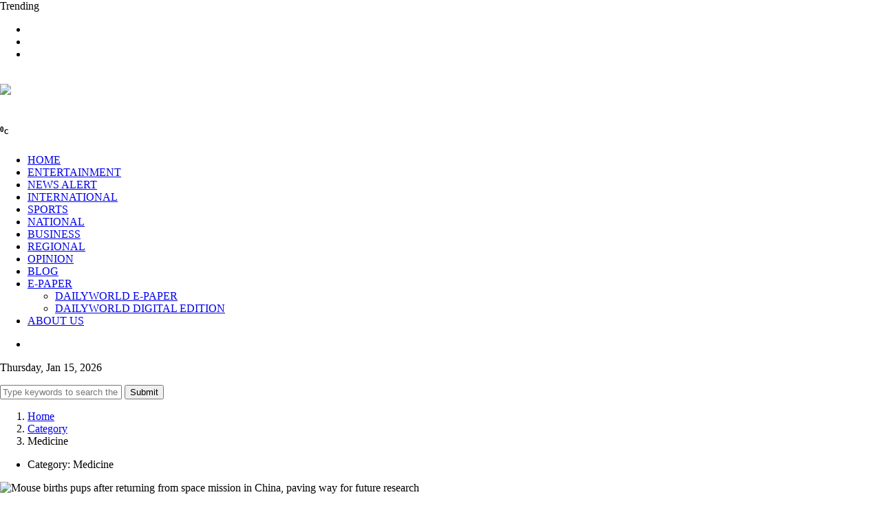

--- FILE ---
content_type: text/html; charset=UTF-8
request_url: https://www.dailyworld.in/category/medicine.html?page=7
body_size: 14528
content:




    <!DOCTYPE html>
    <html xmlns="http://www.w3.org/1999/xhtml" lang="en-US" itemscope itemtype="http://schema.org/NewsArticle">
    <head>
        <meta charset="UTF-8">
        <meta http-equiv="X-UA-Compatible" content="IE=edge">
        <meta http-equiv="Content-Security-Policy" content="upgrade-insecure-requests">
        <!-- fb & Whatsapp -->
        <!--meta charset="UTF-8"-->
        <link rel="shortcut icon" type="image/png" href="https://dailyworld.in/assets/images/DWN/dw_icon_48x48.png"> 
        <title>Dailyworld News | medicine</title>
        <meta name="description" content="List Dailyworld News | medicine" />
        <meta name="robots" content="index, follow" />
        <meta name="robots" content="max-image-preview:large" />
		<meta name="atdlayout"  content="articlepage"/>
        <meta name="name" content="Dailyworld Newspaper" />
        <meta name="author" content="Dailyworld News Desk" />
        <link rel="alternate" type="application/rss+xml" title="DailyWorld News - The First International Newspaper From India" href="https://dailyworld.in/rss/feeds/Medicine/rssfeed.xml" />
        
        
        <!-- Site Name, Title, and Description to be displayed -->
        <meta name="og:type" content="website" />
        <meta property="og:site_name" content="Dailyworld Newspaper" />
        <meta property="og:title" content="Dailyworld News | medicine" />
        <meta property="og:description" content="List Dailyworld News | medicine" />
        <meta property="og:image" content="https://dailyworld.in//assets/images/newsImages/large.png" />
        <meta property="og:image" itemprop="image" content="https://dailyworld.in//assets/images/newsImages/large.png" />
        <meta property="og:url" content="https://www.dailyworld.in/category/medicine.html" />
        <meta property="og:image:alt" content="Dailyworld News | medicine" />
        <meta property="og:updated_time" content="2026-01-15"/>

        
        
        <meta name="google-site-verification" content="1dlgmdXKgvxTepb9l7ewVDo06Pgqzsv2berXtk4riU4" />
        
        
        
        <!--meta name="publish-date" content="2026-01-15"/-->
		<!--meta name="created-date" content="2026-01-15"/-->
        <!--meta name="modified-date" content="2026-01-15"/-->
		<!--meta property="article:published_time" content="2026-01-15"/-->
		<!--meta property="article:modified_time" content="2026-01-15"/-->
		
		
		<meta name="cXenseParse:articleid" content="Medicine"/>
		<meta name="cXenseParse:thg-articleid" content="Medicine"/>
		<meta name="cXenseParse:thg-articletype" content="storyline"/>
		<meta property="article:section" content="Medicine"/>
		<meta property="article:tag" content="Daily World Medicine"/>
		<meta property="article:tag" content="Daily World Medicine"/>
		<meta name="article:author" content="Dailyworld News Desk" />
		<meta name="keywords" content="Daily World Medicine"/>
		<meta name="news_keywords" content="Daily World Medicine"/>
		
		<meta itemprop="name" content="Dailyworld News | medicine" />
		<meta itemprop="author" content="Dailyworld News Desk" />
		<meta itemprop="headline" content="Dailyworld News | medicine" />
        <meta itemprop="description" content="List Dailyworld News | medicine | Dailyworld.in" />
        <meta itemprop="image" content="https://dailyworld.in//assets/images/newsImages/large.png" />
        <meta itemprop="thumbnailUrl" href="https://dailyworld.in//assets/images/newsImages/large.png?width=500&amp;height=300" />
        <span itemprop="thumbnail"  itemscope="" itemtype="https://schema.org/ImageObject">
        <link itemprop="url"
    	    href="https://dailyworld.in//assets/images/newsImages/large.png?width=500&amp;height=300">
        </span>
        
        
        <meta itemprop="datePublished" content="2026-01-15"/>
        <meta itemprop="dateModified" content="2026-01-15"/>

      
      
        <link rel="icon" type="image/png" sizes="16x16" href="https://dailyworld.in/assets/images/DWN/dw_icon_16x16.png">
        <link rel="icon" type="image/png" sizes="32x32" href="https://dailyworld.in/assets/images/DWN/dw_icon_32x32.png">
        <link rel="icon" type="image/png" sizes="48x48" href="https://dailyworld.in/assets/images/DWN/dw_icon_48x48.png">
        <link rel="icon" type="image/png" sizes="120x120" href="https://dailyworld.in/assets/images/DWN/dw_logo_120x120.png">
        <link rel="icon" type="image/png" sizes="128x128" href="https://dailyworld.in/assets/images/DWN/dw_icon_128x128.png">
        <link rel="icon" href="https://dailyworld.in/assets/images/DWN/dw_favicon.ico" type="image/x-icon">
        <link rel="alternate icon" href="https://dailyworld.in/assets/images/DWN/dw_favicon.ico"  type="image/x-icon">
        <link rel="manifest" href="https://dailyworld.in/assets/images/DWN/dw-site.webmanifest">
        <link rel="mask-icon" href="https://dailyworld.in/assets/images/DWN/dw_favicon.svg" color="#000000">
        <link rel="apple-touch-icon" sizes="180x180" href="https://dailyworld.in/assets/images/DWN/dw-apple-touch-icon_180x180.png">


        <meta name="viewport" content="width=device-width, initial-scale=1, shrink-to-fit=no" >
        
        <!--link rel="canonical" href="<--?=Yii::$app->params['ogUrl']?>" /-->

    
        <!-- Global site tag (gtag.js) - Google Analytics -->

        <script async src="https://www.googletagmanager.com/gtag/js?id=UA-74838046-1"></script>
        

         <script async custom-element="amp-iframe" src="https://cdn.ampproject.org/v0/amp-iframe-0.1.js"></script>
        <script async src="https://cdn.ampproject.org/v0.js"></script>
        
        <!-- Import the amp-youtube component -->
        <script async custom-element="amp-youtube" src="https://cdn.ampproject.org/v0/amp-youtube-0.1.js"></script>

        <script type="application/ld+json">
        {
            "@context": "https://schema.org",
            "@type": "SiteNavigationElement",
            "name": [
                "Home",
                "Entertainment",
                "Newsalert",
                "International",
                "sports",
                "India News",
                "Business",
                "Indian Regional News",
                "Daily World Opinion",
                "Daily World Blog",
                "Dailyworld ePaper",
                "Dailyworld About Us"
                
            ],
            "url": [
                "https://www.dailyworld.in/",
                "https://www.dailyworld.in/category/entertainment.html",
                "https://www.dailyworld.in/category/newsalert.html",
                "https://www.dailyworld.in/category/international.html",
                "https://www.dailyworld.in/category/sports.html",
                "https://www.dailyworld.in/category/national.html",
                "https://www.dailyworld.in/category/business.html",
                "https://www.dailyworld.in/category/regional.html",
                "https://www.dailyworld.in/category/opinion.html",
                "https://www.dailyworld.in/category/blog.html",
                "https://epaper.dailyworld.in/",
                "https://www.dailyworld.in/about-us.html"
            ]
        }
        </script>
        
        <script type="application/ld+json">
                        {
                        
                            "@context":"https://schema.org",
                            "@type": "NewsMediaOrganization",
                            "name":"Dailyworld Communications India Private Limited",
                            "url":"https://www.dailyworld.in",
                            "logo":
                            {
                                "@context": "http://schema.org", 
                                "@type":"ImageObject",
                                "url":"https://dailyworld.in/assets/images/newsImages/large.png"
                            },
                            "address":{
                                "@type":"PostalAddress",
                                "streetAddress":"4th Floor, SCO 133-135, Bridge Market, 17C, Sector 17",
                                "addressLocality":"Chandigarh",
                                "addressRegion":"India",
                                "postalCode":"160 017",
                                "addressCountry":"IN"
                            },
                            "contactPoint":{
                                "@type":"ContactPoint",
                                "telephone":"+91 – 172 - 465 0244",
                                "contactType":"Office Desk",
                                "areaServed":"IN",
                                "availableLanguage":"English",
                                "hoursAvailable":{
                                    "opens":"09:00",
                                    "closes":"18:00"
                                    }
                            },
                            "sameAs":[
                            "https://in.linkedin.com/company/dailyworld",
                            "https://www.facebook.com/dailyworldmarathonchandigarh",
                            "https://x.com/DailyWorldChd",
                            "https://www.instagram.com/dailyworld_marathon",
                            "https://www.youtube.com/DailyworldTVNews",
                            "https://www.facebook.com/dailyworldgroup"
                            ]
                            
                        }
                        </script>        
        
        
        <script>
            window.dataLayer = window.dataLayer || [];

            function gtag() {
                dataLayer.push(arguments);
            }

            gtag('js', new Date());

            gtag('config', 'UA-74838046-1');
        </script>
        <script async custom-element="amp-auto-ads" src="https://cdn.ampproject.org/v0/amp-auto-ads-0.1.js"></script>
<!---->
<!--        <script data-ad-client="ca-pub-2531527954745046" async-->
<!--                src="https://pagead2.googlesyndication.com/pagead/js/adsbygoogle.js"></script>-->

        <script async src="https://pagead2.googlesyndication.com/pagead/js/adsbygoogle.js?client=ca-pub-4519852274914090"
                crossorigin="anonymous"></script>


        <!-- Google Tag Manager -->
        <script>(function (w, d, s, l, i) {
                w[l] = w[l] || [];
                w[l].push({
                    'gtm.start':
                        new Date().getTime(), event: 'gtm.js'
                });
                var f = d.getElementsByTagName(s)[0],
                    j = d.createElement(s), dl = l != 'dataLayer' ? '&l=' + l : '';
                j.async = true;
                j.src =
                    'https://www.googletagmanager.com/gtm.js?id=' + i + dl;
                f.parentNode    .insertBefore(j, f);
            })(window, document, 'script', 'dataLayer', 'GTM-K95PV7');</script>
        <!-- End Google Tag Manager -->

                <!--title>Dailyworld News | medicine</title-->
        <meta name="csrf-param" content="_csrf-frontend">
<meta name="csrf-token" content="KvRk-mstRuOieEIExGCB_xNBxjtqcZhKDabdwVHx6NlvxS60BWgEruEsDW2XNffHQx6wbVlBzTth4uqMMoCQ4A==">

<link href="/assets/css/bootstrap.min.css" rel="stylesheet">
<link href="/assets/css/font-awesome.min.css" rel="stylesheet">
<link href="/assets/css/magnific-popup.css" rel="stylesheet">
<link href="/assets/css/nice-select.css" rel="stylesheet">
<link href="/assets/css/slick.css" rel="stylesheet">
<link href="/assets/css/stellarnav.css" rel="stylesheet">
<link href="/assets/css/default.css" rel="stylesheet">
<link href="/assets/css/style.css" rel="stylesheet">
<script> 
            var SITE_URL = '';
        </script>        
         <script async src="https://securepubads.g.doubleclick.net/tag/js/gpt.js"></script>
        <script>
                window.googletag = window.googletag || {cmd: []};
                googletag.cmd.push(function() {
                googletag.defineSlot('/23201926761/EngilshWebBannerKhedanWatanPunjabDiyan', [300, 250], 'div-gpt-ad-1724779317601-0').addService(googletag.pubads());
                googletag.pubads().enableSingleRequest();
                googletag.enableServices();
            });
        </script>


    </head>
    <body class="home-2-bg">

        <!--====== PRELOADER PART ENDS ======-->
    <!--====== HEADER PART START ======-->

<header class="header-area header-style-2 header-style-4">
    <h1 style="display: none;">Dailyworld News | medicine</h1>
    <div class="header-topbar">
        <div class="container custom-container">
            <div class="row align-items-center">
                <div class="col-lg-8">
                    <div class="topbar-trending">
                        <span>Trending</span>
                        <div class="trending-slider">
                            <div class="trending-item">
                            </div>
                        </div>
                    </div>
                </div>
                <div class="col-lg-4">
                    <div class="topbar-social d-flex align-items-center">
                        <div class="social">
                            <ul>
                                <li><a href="https://www.facebook.com/dailyworldchandigarh/"><i
                                                class="fab fa-facebook-f"></i></a></li>
                                <li><a href="https://twitter.com/DailyWorldChd"><i class="fab fa-twitter"></i></a></li>
                                <li><a href="https://www.youtube.com/@DailyworldTVNews"><i
                                                class="fab fa-youtube"></i></a></li>
                            </ul>
                        </div>
                    </div>
                </div>
            </div>
        </div>
    </div>
    <div class="header-centerbar">
        <div class="container custom-container">
            <div class="row align-items-center">
                <div class="col-lg-3 col-md-5">
                    <div class="logo">
                        <a href="/">
                            <img src="/assets/images/logo.png" alt="">
                        </a>
                    </div>
                </div>
                <div class="col-lg-7 col-md-7">
                    <div class="header-search">
                        <a href="https://dailyworldmarathon.com/">
                            <img src="/assets/images/DWN/dailyworld-marathon.jpg">
                        </a>
                    </div>
                </div>
                <div class="col-lg-2">
                    <div class="header-temperature justify-content-end d-none d-lg-flex align-items-center">
                        <div class="icon">
                            <img src="/assets/images/temperature-icon.svg" alt="">
                        </div>
                        <div class="temperature-content text-center">
                            <h5 class="title">
                                <span id="temperature"></span><sup>0<sub>C</sub></sup>
                            </h5>
                            <p><span id="city"></span></p>
                        </div>

                    </div>
                </div>
            </div>
        </div>
    </div>
    
    <div class="header-menubar">
        <div class="container custom-container">
            <div class="menubar-bg">
                <div class="row align-items-center">
                    <div class="col-lg-10 col-sm-3 col-3">
                        <div class="header-menu-2 header-menu-style-2">
                            <div class="stellarnav">
                                <ul>
                                    <li>
                                        <a                                                 href="/">
                                            HOME </a>
                                    </li>
                                    <li>
                                        <a                                                 href="https://www.dailyworld.in/category/entertainment.html">ENTERTAINMENT </a>
                                    </li>
                                    <li>
                                        <a                                                 href="https://www.dailyworld.in/category/newsalert.html">NEWS
                                            ALERT </a></li>
                                    <li>
                                        <a                                                 href="https://www.dailyworld.in/category/international.html">INTERNATIONAL </a>
                                    </li>
                                    <li>
                                        <a                                                 href="https://www.dailyworld.in/category/sports.html">SPORTS
                                        </a>
                                    </li>
                                    <li>
                                        <a                                                 href="https://www.dailyworld.in/category/national.html">NATIONAL
                                        </a>
                                    </li>
                                    <li>
                                        <a                                                 href="https://www.dailyworld.in/category/business.html">BUSINESS
                                        </a>
                                    </li>
                                    <li>
                                        <a                                                 href="https://www.dailyworld.in/category/regional.html">REGIONAL
                                        </a>
                                    </li>
                                    <li>
                                        <a                                                 href="https://www.dailyworld.in/category/opinion.html">OPINION
                                        </a>
                                    </li>
                                    <li>
                                        <a                                                 href="https://www.dailyworld.in/category/blog.html">BLOG</a>
                                    </li>
                                    <li class="has-sub"><a href="javascript:void(0)">E-PAPER</a>
                                        <ul>
                                            <li>
                                                <a  href="https://epaper.dailyworld.in/"> DAILYWORLD E-PAPER</a>
                                            </li>
                                            <li>
                                                <a  href="https://www.dailyworld.in/download-pdf.html"> DAILYWORLD DIGITAL EDITION</a>
                                            </li>
                                        </ul>
                                    </li>
                                    <li>
                                        <a                                                 href="https://www.dailyworld.in/about-us.html">ABOUT
                                            US</a></li>
                                </ul>
                            </div><!-- .stellarnav -->
                        </div>
                    </div>
                    <div class="col-lg-2 col-sm-9 col-9">
                        <div class="header-menu-rightbar">
                            <div class="header-menu-search">
                                <ul id="search-box">
                                    <li class="ml-2 mr-2">
                                        <span> <i class="fa fa-search"></i> </span>
                                    </li>
                                </ul>
                            </div>
                            <div class="header-date">
                                <p>
                                    Thursday, Jan 15, 2026                                </p>
                            </div>
                        </div>
                    </div>
                </div>
            </div>
        </div>
    </div>
    
   
    
</header>

<!--====== HEADER PART ENDS ======-->
    <form action="https://www.dailyworld.in/search.html" method="get">
    <div id="searchBoxContainer">
        <span class="closeButton" id="closeButton"> <i class="fa fa-times"></i> </span>
        <input type="text" id="searchBox" placeholder="Type keywords to search the news..." name="q">
        <button type="submit" id="searchSubmit">Submit</button>
    </div>
</form>
    
    <script type="application/ld+json">
    {
    	"@context":"https://schema.org/",
    	"@type":"WebPage",
    	"name":"India News: Latest India and World (International) News on Current Affairs Politics, Lifestyle, Business, Sports, Cricket, Technology, Research, Bollywood, Hollywood etc. Read today's breaking news headlines in India and current Updates | Daily World India",
    	"description":"India and World (International) News: Read Live India News and latest India updates on Dailyworld India. Stay up-to-date with current top news in India along with breaking India and international news headlines, photos, videos and more.",
    	"keywords":"India News Today,Top News in India, Top News in Workd, India News,India Breaking News,LIVE India News,India News Online,Latest India News, Sports, Business, Opinion, Cricket, Sports",
    	"speakable":
    	{
    		"@type":"SpeakableSpecification",
    		"cssSelector":[
    			"h1",
    			"h2"
    			]
    	},
	    "url":"https://www.dailyworld.in/category/medicine.html"
    }
    </script>

    <script type="application/ld+json">
    {
    	"@context":"https://schema.org",
    	"@type":"ItemList",
    	"mainEntityOfPage":{
    		"@type":"WebPage",
    		"@id":"https://www.dailyworld.in/category/medicine.html"
    		},
    	"url":"https://www.dailyworld.in/category/medicine.html",
    	"numberOfItems":"10",
    	"itemListOrder":"https://www.dailyworld.in/category/medicine.html",
    	"itemListElement":
    	[            {
        			"@type":"ListItem",
        			"position":"1",
        			"url":"https://www.dailyworld.in/international/mouse-births-pups-after-returning-from-space-mission-in-china-paving-way-for-future-research-655836.html",
        			"name":"Mouse births pups after returning from space mission in China, paving way for future research",
        			"description":"Beijing, Dec 27 : Of the four mice involved in a recent mission aboard China's space station, one female has now successfully birthed healthy offspring on Earth, the Technology and Engineering Center for Space Utilization (CSU) of the Chinese Academy of Sciences (CAS) said on Saturday. The four mice -- two male and two female -- were sent into space aboard the Shenzhou-21 crewed spaceship on O"
        	},        	   {
        			"@type":"ListItem",
        			"position":"2",
        			"url":"https://www.dailyworld.in/national/community-centric-micro-hospitals-can-help-fight-indias-ncd-crises-say-experts-655848.html",
        			"name":"Community-centric micro hospitals can help fight IndiaÃ¢â‚¬â„¢s NCD crises, say experts?",
        			"description":"New Delhi, Dec 27 : Micro hospitals, which replace fragmented tertiary models with specialist-led coordinated care and reduced wait times, can play a crucial role in the country00e2??s fight against the rising epidemic of non-communicable diseases (NCDs), said experts on Saturday. NCDs, which include diabetes, hypertension, cancer, and obesity, affect over million in India and are behind 63 per "
        	},        	   {
        			"@type":"ListItem",
        			"position":"3",
        			"url":"https://www.dailyworld.in/tech/indianimmunologicalsdenies-australias-alert-on-fake-antirabies-vaccine-in-india-655862.html",
        			"name":"IndianÃ‚Â ImmunologicalsÃ‚Â denies AustraliaÃ¢â‚¬â„¢s alert on fake antirabies vaccine in India?",
        			"description":"New Delhi, Dec 27 : Hyderabad-based drugmaker Indian Immunologicals Limited (IIL) on Saturday refuted claims by Australian health authorities over fake doses of its antirabies vaccine in India. Earlier this week, the Australian Technical Advisory Group on Immunisation issued an alert that counterfeit batches of rabies vaccine Abhayrab have been circulating in India since November 2023.IIL has "
        	},        	   {
        			"@type":"ListItem",
        			"position":"4",
        			"url":"https://www.dailyworld.in/tech/new-ai-model-canpredictblood-loss-in-liposuction-655740.html",
        			"name":"New AI model canÃ‚Â predictÃ‚Â blood loss in liposuction?",
        			"description":"New Delhi, Dec 26 : A newly developed artificial intelligence (AI) model is highly accurate in predicting blood loss in patients undergoing high-volume cosmetic surgery procedures, such as liposuction, according to a study. While liposuction performed in more than 2.3 million patients per year to remove stubborn fat from the face, abdomen, thighs, arms, or neck is generally safe, excessive blo"
        	},        	   {
        			"@type":"ListItem",
        			"position":"5",
        			"url":"https://www.dailyworld.in/national/2025-ayear-of-evidence-based-growth-globalleadershipfor-ayush-sector-655759.html",
        			"name":"2025 aÃ‚Â year of evidence-based growth,Ã‚Â globalÃ‚Â leadershipÃ‚Â for Ayush sector?",
        			"description":"New Delhi, Dec 26 : 2025 has been a year of evidence-based growth, global leadership, and people-centric healthcare for the Ayush sector. With an increase in budgetary allocation and a rise in exports, the sector also saw a significant market growth.The Maha Kumbh held in Prayagraj widened the access of the Ayush sector, benefitting over 9 lakh pilgrims through OPDs, mobile health units, welln"
        	},        	   {
        			"@type":"ListItem",
        			"position":"6",
        			"url":"https://www.dailyworld.in/tech/disrupted-sleep-cycles-linked-to-aggressive-breast-cancer-study-655780.html",
        			"name":"Disrupted sleep cycles linked to aggressive breast cancer: Study",
        			"description":"New Delhi, Dec 26 : Women working on the night shift or frequently flying across time zones, where they experience an irregular sleep schedule, may increase their risk of aggressive breast cancer, according to a study. The team from the Texas A&amp;M University College of Arts and Sciences explained that circadian disruptions change the structure of mammary glands and weaken the immune system'"
        	},        	   {
        			"@type":"ListItem",
        			"position":"7",
        			"url":"https://www.dailyworld.in/national/tn-steps-up-surveillance-after-bird-flu-outbreak-in-neighbouring-kerala-655637.html",
        			"name":"TN steps up surveillance after bird flu outbreak in neighbouring Kerala",
        			"description":"Chennai, Dec 25 : In response to the detection of avian influenza (H1N1) in neighbouring Kerala, the Tamil Nadu Public Health Department has ordered heightened surveillance and preventive measures in districts along the border between the two states to prevent any possible spread of the disease.  The directive follows reports from Kerala00e2??s Alappuzha and Kottayam districts, where a large num"
        	},        	   {
        			"@type":"ListItem",
        			"position":"8",
        			"url":"https://www.dailyworld.in/business/sun-pharmas-taro-recalls-over-17-000-units-of-antifungal-shampoo-in-us-fda-655668.html",
        			"name":"Sun PharmaÃ¢â‚¬â„¢s Taro recalls over 17,000 units of antifungal shampoo in US: FDA?",
        			"description":"New Delhi, Dec 25 : Sun Pharma00e2??s US arm, Taro Pharmaceutical Industries, has recalled more than 17,000 units of antifungal over manufacturing issues, the US Food and Drug Administration (USFDA) has said. The Ciclopirox Shampoo -- an antifungal medication that treats seborrheic dermatitis (a condition that causes dry, flaky, and itchy skin) -- is being recalled due to 00e2??failed impuritydeg"
        	},        	   {
        			"@type":"ListItem",
        			"position":"9",
        			"url":"https://www.dailyworld.in/breaking-news/punjab-cm-approves-cashless-treatment-of-rs-10-lakh-to-every-family--655699.html",
        			"name":"Punjab CM approves cashless treatment of Rs 10 lakh to every family ",
        			"description":"Chandigarh, Dec 25 (IANS) In a New Year bonanza for residents, Punjab Chief Minister Bhagwant Mann on Thursday gave the green signal to the Health Department to launch Mukh Mantri Sehat Yojna from January to enable cashless treatment of Rs 10 lakh to every family in the state.&nbsp;Reviewing a meeting of the Health Department here, CM Mann said Mukh Mantri Sehat Beema Yojna is a step towards provi"
        	},        	   {
        			"@type":"ListItem",
        			"position":"10",
        			"url":"https://www.dailyworld.in/tech/yearender-2025-india-takes-key-steps-in-science-research-and-innovation-amid-govt-push-655590.html",
        			"name":"Yearender 2025: India takes key steps in science research and innovation amid govt push",
        			"description":"New Delhi, Dec 25 : With large-scale funding for research and innovation, India00e2??s science and technology (S&amp;T) sector made a significant leap in 2025. The sector saw improvement in global rankings and advances in frontier technologies, semiconductor development, and AI-based missions.In 2025, the country rose to the 38th position among 139 economies in the World Intellectual Property Or"
        	}        	            ]
    }
    </script>
        

<!--====== ABOUT ITEM PART START ======-->

<section class="about-item-area">
    <div class="container">
        <div class="row">
            <div class="col-lg-12">
                <div class="about-author-content pt-15">
                    <nav aria-label="breadcrumb">
                        <ol class="breadcrumb">
                            <li class="breadcrumb-item"><a href="index.html">Home</a></li>
                            <li class="breadcrumb-item"><a href="javascript:void(0)">Category</a></li>
                            <li class="breadcrumb-item active" aria-current="page"> Medicine</li>
                        </ol>
                    </nav>
                </div>
            </div>
            <div class="col-lg-8">
                <div class="about-tab-btn mt-20">
                    <div class="archive-btn">
                        <ul>
                            <li><span>Category: <span> Medicine</span></span></li>
                        </ul>
                    </div>
                    <div class="about-post-items">
                        <div class="row">
                            <div class="col-lg-12">
                                                                                                            <div class="business-post-item mb-40">
                                            <div class="row">
                                                <div class="col-lg-6 col-md-6">
                                                    <div class="business-post-thumb">
                                                                                                                    <img src="/assets/images/newsImages/thumb40/thumb40.png"
                                                                 alt="Mouse births pups after returning from space mission in China, paving way for future research">
                                                                                                            </div>
                                                </div>
                                                <div class="col-lg-6 col-md-6">
                                                    <div class="trending-news-item">
                                                        <div class="trending-news-content">
                                                            <div class="post-meta">
                                                                <div class="meta-categories">
                                                                                                                                            <a href="https://www.dailyworld.in/category/international.html">
                                                                            International                                                                        </a>
                                                                                                                                                                                                                <a href="https://www.dailyworld.in/category/tech.html">
                                                                            , Tech                                                                        </a>
                                                                                                                                                                                                                <a href="https://www.dailyworld.in/category/science.html">
                                                                            , Science                                                                        </a>
                                                                                                                                    </div>

                                                                <div class="meta-date">
                                                                    <span>December 27, 2025 11:22 am</span>
                                                                </div>
                                                            </div>
                                                            <h3 class="title">
                                                                <a href="https://www.dailyworld.in/international/mouse-births-pups-after-returning-from-space-mission-in-china-paving-way-for-future-research-655836.html">
                                                                    Mouse births pups after returning from space mission in China, paving way for fu                                                                    ...
                                                                </a>
                                                            </h3>
                                                            <p class="text">
                                                                
Beijing, Dec 27 : Of the four mice involved in a recent mission aboard China's space station, one female has now successfully birthed healthy offspring on Earth, the Technology and Engineering Cente                                                                ...
                                                            </p>
                                                            <a href="https://www.dailyworld.in/international/mouse-births-pups-after-returning-from-space-mission-in-china-paving-way-for-future-research-655836.html">Read
                                                                more</a>
                                                        </div>
                                                    </div>
                                                </div>
                                            </div>
                                        </div>
                                                                            <div class="business-post-item mb-40">
                                            <div class="row">
                                                <div class="col-lg-6 col-md-6">
                                                    <div class="business-post-thumb">
                                                                                                                    <img src="/assets/images/newsImages/thumb40/thumb40.png"
                                                                 alt="Community-centric micro hospitals can help fight IndiaÃ¢â‚¬â„¢s NCD crises, say experts?">
                                                                                                            </div>
                                                </div>
                                                <div class="col-lg-6 col-md-6">
                                                    <div class="trending-news-item">
                                                        <div class="trending-news-content">
                                                            <div class="post-meta">
                                                                <div class="meta-categories">
                                                                                                                                            <a href="https://www.dailyworld.in/category/national.html">
                                                                            National                                                                        </a>
                                                                                                                                                                                                                <a href="https://www.dailyworld.in/category/tech.html">
                                                                            , Tech                                                                        </a>
                                                                                                                                                                                                                <a href="https://www.dailyworld.in/category/science.html">
                                                                            , Science                                                                        </a>
                                                                                                                                    </div>

                                                                <div class="meta-date">
                                                                    <span>December 27, 2025 12:37 pm</span>
                                                                </div>
                                                            </div>
                                                            <h3 class="title">
                                                                <a href="https://www.dailyworld.in/national/community-centric-micro-hospitals-can-help-fight-indias-ncd-crises-say-experts-655848.html">
                                                                    Community-centric micro hospitals can help fight IndiaÃ¢â‚¬â„¢s NCD cr                                                                    ...
                                                                </a>
                                                            </h3>
                                                            <p class="text">
                                                                
New Delhi, Dec 27 : Micro hospitals, which replace fragmented tertiary models with specialist-led coordinated care and reduced wait times, can play a crucial role in the countryâ??s fight against t                                                                ...
                                                            </p>
                                                            <a href="https://www.dailyworld.in/national/community-centric-micro-hospitals-can-help-fight-indias-ncd-crises-say-experts-655848.html">Read
                                                                more</a>
                                                        </div>
                                                    </div>
                                                </div>
                                            </div>
                                        </div>
                                                                            <div class="business-post-item mb-40">
                                            <div class="row">
                                                <div class="col-lg-6 col-md-6">
                                                    <div class="business-post-thumb">
                                                                                                                    <img src="/assets/images/newsImages/thumb40/thumb40.png"
                                                                 alt="IndianÃ‚Â ImmunologicalsÃ‚Â denies AustraliaÃ¢â‚¬â„¢s alert on fake antirabies vaccine in India?">
                                                                                                            </div>
                                                </div>
                                                <div class="col-lg-6 col-md-6">
                                                    <div class="trending-news-item">
                                                        <div class="trending-news-content">
                                                            <div class="post-meta">
                                                                <div class="meta-categories">
                                                                                                                                            <a href="https://www.dailyworld.in/category/tech.html">
                                                                            Tech                                                                        </a>
                                                                                                                                                                                                                <a href="https://www.dailyworld.in/category/science.html">
                                                                            , Science                                                                        </a>
                                                                                                                                                                                                                <a href="https://www.dailyworld.in/category/medicine.html">
                                                                            , Medicine                                                                        </a>
                                                                                                                                    </div>

                                                                <div class="meta-date">
                                                                    <span>December 27, 2025 01:49 pm</span>
                                                                </div>
                                                            </div>
                                                            <h3 class="title">
                                                                <a href="https://www.dailyworld.in/tech/indianimmunologicalsdenies-australias-alert-on-fake-antirabies-vaccine-in-india-655862.html">
                                                                    IndianÃ‚Â ImmunologicalsÃ‚Â denies AustraliaÃ¢â‚¬â„¢s alert                                                                     ...
                                                                </a>
                                                            </h3>
                                                            <p class="text">
                                                                
New Delhi, Dec 27 : Hyderabad-based drugmaker Indian Immunologicals Limited (IIL) on Saturday refuted claims by Australian health authorities over fake doses of its antirabies vaccine in India. 
Ea                                                                ...
                                                            </p>
                                                            <a href="https://www.dailyworld.in/tech/indianimmunologicalsdenies-australias-alert-on-fake-antirabies-vaccine-in-india-655862.html">Read
                                                                more</a>
                                                        </div>
                                                    </div>
                                                </div>
                                            </div>
                                        </div>
                                                                            <div class="business-post-item mb-40">
                                            <div class="row">
                                                <div class="col-lg-6 col-md-6">
                                                    <div class="business-post-thumb">
                                                                                                                    <img src="/assets/images/newsImages/thumb40/thumb40.png"
                                                                 alt="New AI model canÃ‚Â predictÃ‚Â blood loss in liposuction?">
                                                                                                            </div>
                                                </div>
                                                <div class="col-lg-6 col-md-6">
                                                    <div class="trending-news-item">
                                                        <div class="trending-news-content">
                                                            <div class="post-meta">
                                                                <div class="meta-categories">
                                                                                                                                            <a href="https://www.dailyworld.in/category/tech.html">
                                                                            Tech                                                                        </a>
                                                                                                                                                                                                                <a href="https://www.dailyworld.in/category/science.html">
                                                                            , Science                                                                        </a>
                                                                                                                                                                                                                <a href="https://www.dailyworld.in/category/medicine.html">
                                                                            , Medicine                                                                        </a>
                                                                                                                                    </div>

                                                                <div class="meta-date">
                                                                    <span>December 26, 2025 02:01 pm</span>
                                                                </div>
                                                            </div>
                                                            <h3 class="title">
                                                                <a href="https://www.dailyworld.in/tech/new-ai-model-canpredictblood-loss-in-liposuction-655740.html">
                                                                    New AI model canÃ‚Â predictÃ‚Â blood loss in liposuction?                                                                    ...
                                                                </a>
                                                            </h3>
                                                            <p class="text">
                                                                
New Delhi, Dec 26 : A newly developed artificial intelligence (AI) model is highly accurate in predicting blood loss in patients undergoing high-volume cosmetic surgery procedures, such as liposucti                                                                ...
                                                            </p>
                                                            <a href="https://www.dailyworld.in/tech/new-ai-model-canpredictblood-loss-in-liposuction-655740.html">Read
                                                                more</a>
                                                        </div>
                                                    </div>
                                                </div>
                                            </div>
                                        </div>
                                                                            <div class="business-post-item mb-40">
                                            <div class="row">
                                                <div class="col-lg-6 col-md-6">
                                                    <div class="business-post-thumb">
                                                                                                                    <img src="/assets/images/newsImages/thumb40/thumb40.png"
                                                                 alt="2025 aÃ‚Â year of evidence-based growth,Ã‚Â globalÃ‚Â leadershipÃ‚Â for Ayush sector?">
                                                                                                            </div>
                                                </div>
                                                <div class="col-lg-6 col-md-6">
                                                    <div class="trending-news-item">
                                                        <div class="trending-news-content">
                                                            <div class="post-meta">
                                                                <div class="meta-categories">
                                                                                                                                            <a href="https://www.dailyworld.in/category/national.html">
                                                                            National                                                                        </a>
                                                                                                                                                                                                                <a href="https://www.dailyworld.in/category/business.html">
                                                                            , Business                                                                        </a>
                                                                                                                                                                                                                <a href="https://www.dailyworld.in/category/tech.html">
                                                                            , Tech                                                                        </a>
                                                                                                                                    </div>

                                                                <div class="meta-date">
                                                                    <span>December 26, 2025 02:14 pm</span>
                                                                </div>
                                                            </div>
                                                            <h3 class="title">
                                                                <a href="https://www.dailyworld.in/national/2025-ayear-of-evidence-based-growth-globalleadershipfor-ayush-sector-655759.html">
                                                                    2025 aÃ‚Â year of evidence-based growth,Ã‚Â globalÃ‚Â leadership�                                                                    ...
                                                                </a>
                                                            </h3>
                                                            <p class="text">
                                                                
New Delhi, Dec 26 : 2025 has been a year of evidence-based growth, global leadership, and people-centric healthcare for the Ayush sector. 
With an increase in budgetary allocation and a rise in exp                                                                ...
                                                            </p>
                                                            <a href="https://www.dailyworld.in/national/2025-ayear-of-evidence-based-growth-globalleadershipfor-ayush-sector-655759.html">Read
                                                                more</a>
                                                        </div>
                                                    </div>
                                                </div>
                                            </div>
                                        </div>
                                                                            <div class="business-post-item mb-40">
                                            <div class="row">
                                                <div class="col-lg-6 col-md-6">
                                                    <div class="business-post-thumb">
                                                                                                                    <img src="/assets/images/newsImages/thumb40/thumb40.png"
                                                                 alt="Disrupted sleep cycles linked to aggressive breast cancer: Study">
                                                                                                            </div>
                                                </div>
                                                <div class="col-lg-6 col-md-6">
                                                    <div class="trending-news-item">
                                                        <div class="trending-news-content">
                                                            <div class="post-meta">
                                                                <div class="meta-categories">
                                                                                                                                            <a href="https://www.dailyworld.in/category/tech.html">
                                                                            Tech                                                                        </a>
                                                                                                                                                                                                                <a href="https://www.dailyworld.in/category/science.html">
                                                                            , Science                                                                        </a>
                                                                                                                                                                                                                <a href="https://www.dailyworld.in/category/medicine.html">
                                                                            , Medicine                                                                        </a>
                                                                                                                                    </div>

                                                                <div class="meta-date">
                                                                    <span>December 26, 2025 02:55 pm</span>
                                                                </div>
                                                            </div>
                                                            <h3 class="title">
                                                                <a href="https://www.dailyworld.in/tech/disrupted-sleep-cycles-linked-to-aggressive-breast-cancer-study-655780.html">
                                                                    Disrupted sleep cycles linked to aggressive breast cancer: Study                                                                    ...
                                                                </a>
                                                            </h3>
                                                            <p class="text">
                                                                
New Delhi, Dec 26 : Women working on the night shift or frequently flying across time zones, where they experience an irregular sleep schedule, may increase their risk of aggressive breast cancer, a                                                                ...
                                                            </p>
                                                            <a href="https://www.dailyworld.in/tech/disrupted-sleep-cycles-linked-to-aggressive-breast-cancer-study-655780.html">Read
                                                                more</a>
                                                        </div>
                                                    </div>
                                                </div>
                                            </div>
                                        </div>
                                                                            <div class="business-post-item mb-40">
                                            <div class="row">
                                                <div class="col-lg-6 col-md-6">
                                                    <div class="business-post-thumb">
                                                                                                                    <img src="/assets/images/newsImages/thumb40/thumb40.png"
                                                                 alt="TN steps up surveillance after bird flu outbreak in neighbouring Kerala">
                                                                                                            </div>
                                                </div>
                                                <div class="col-lg-6 col-md-6">
                                                    <div class="trending-news-item">
                                                        <div class="trending-news-content">
                                                            <div class="post-meta">
                                                                <div class="meta-categories">
                                                                                                                                            <a href="https://www.dailyworld.in/category/national.html">
                                                                            National                                                                        </a>
                                                                                                                                                                                                                <a href="https://www.dailyworld.in/category/medicine.html">
                                                                            , Medicine                                                                        </a>
                                                                                                                                                                                                                <a href="https://www.dailyworld.in/category/health.html">
                                                                            , Health                                                                        </a>
                                                                                                                                    </div>

                                                                <div class="meta-date">
                                                                    <span>December 25, 2025 03:36 pm</span>
                                                                </div>
                                                            </div>
                                                            <h3 class="title">
                                                                <a href="https://www.dailyworld.in/national/tn-steps-up-surveillance-after-bird-flu-outbreak-in-neighbouring-kerala-655637.html">
                                                                    TN steps up surveillance after bird flu outbreak in neighbouring Kerala                                                                    ...
                                                                </a>
                                                            </h3>
                                                            <p class="text">
                                                                
Chennai, Dec 25 : In response to the detection of avian influenza (H1N1) in neighbouring Kerala, the Tamil Nadu Public Health Department has ordered heightened surveillance and preventive measures i                                                                ...
                                                            </p>
                                                            <a href="https://www.dailyworld.in/national/tn-steps-up-surveillance-after-bird-flu-outbreak-in-neighbouring-kerala-655637.html">Read
                                                                more</a>
                                                        </div>
                                                    </div>
                                                </div>
                                            </div>
                                        </div>
                                                                            <div class="business-post-item mb-40">
                                            <div class="row">
                                                <div class="col-lg-6 col-md-6">
                                                    <div class="business-post-thumb">
                                                                                                                    <img src="/assets/images/newsImages/thumb40/thumb40.png"
                                                                 alt="Sun PharmaÃ¢â‚¬â„¢s Taro recalls over 17,000 units of antifungal shampoo in US: FDA?">
                                                                                                            </div>
                                                </div>
                                                <div class="col-lg-6 col-md-6">
                                                    <div class="trending-news-item">
                                                        <div class="trending-news-content">
                                                            <div class="post-meta">
                                                                <div class="meta-categories">
                                                                                                                                            <a href="https://www.dailyworld.in/category/business.html">
                                                                            Business                                                                        </a>
                                                                                                                                                                                                                <a href="https://www.dailyworld.in/category/tech.html">
                                                                            , Tech                                                                        </a>
                                                                                                                                                                                                                <a href="https://www.dailyworld.in/category/science.html">
                                                                            , Science                                                                        </a>
                                                                                                                                    </div>

                                                                <div class="meta-date">
                                                                    <span>December 25, 2025 05:42 pm</span>
                                                                </div>
                                                            </div>
                                                            <h3 class="title">
                                                                <a href="https://www.dailyworld.in/business/sun-pharmas-taro-recalls-over-17-000-units-of-antifungal-shampoo-in-us-fda-655668.html">
                                                                    Sun PharmaÃ¢â‚¬â„¢s Taro recalls over 17,000 units of antifungal shamp                                                                    ...
                                                                </a>
                                                            </h3>
                                                            <p class="text">
                                                                
New Delhi, Dec 25 : Sun Pharmaâ??s US arm, Taro Pharmaceutical Industries, has recalled more than 17,000 units of antifungal over manufacturing issues, the US Food and Drug Administration (USFDA) h                                                                ...
                                                            </p>
                                                            <a href="https://www.dailyworld.in/business/sun-pharmas-taro-recalls-over-17-000-units-of-antifungal-shampoo-in-us-fda-655668.html">Read
                                                                more</a>
                                                        </div>
                                                    </div>
                                                </div>
                                            </div>
                                        </div>
                                                                            <div class="business-post-item mb-40">
                                            <div class="row">
                                                <div class="col-lg-6 col-md-6">
                                                    <div class="business-post-thumb">
                                                                                                                    <img src="/assets/images/newsImages/thumb40/655699.jpg"
                                                                 alt="Punjab CM approves cashless treatment of Rs 10 lakh to every family ">
                                                                                                            </div>
                                                </div>
                                                <div class="col-lg-6 col-md-6">
                                                    <div class="trending-news-item">
                                                        <div class="trending-news-content">
                                                            <div class="post-meta">
                                                                <div class="meta-categories">
                                                                                                                                            <a href="https://www.dailyworld.in/category/breaking-news.html">
                                                                            Breaking News                                                                        </a>
                                                                                                                                                                                                                <a href="https://www.dailyworld.in/category/national.html">
                                                                            , National                                                                        </a>
                                                                                                                                                                                                                <a href="https://www.dailyworld.in/category/politics.html">
                                                                            , Politics                                                                        </a>
                                                                                                                                    </div>

                                                                <div class="meta-date">
                                                                    <span>December 25, 2025 07:37 PM</span>
                                                                </div>
                                                            </div>
                                                            <h3 class="title">
                                                                <a href="https://www.dailyworld.in/breaking-news/punjab-cm-approves-cashless-treatment-of-rs-10-lakh-to-every-family--655699.html">
                                                                    Punjab CM approves cashless treatment of Rs 10 lakh to every family                                                                    ...
                                                                </a>
                                                            </h3>
                                                            <p class="text">
                                                                Chandigarh, Dec 25 (IANS) In a New Year bonanza for residents, Punjab Chief Minister Bhagwant Mann on Thursday gave the green signal to the Health Department to launch Mukh Mantri Sehat Yojna from Jan                                                                ...
                                                            </p>
                                                            <a href="https://www.dailyworld.in/breaking-news/punjab-cm-approves-cashless-treatment-of-rs-10-lakh-to-every-family--655699.html">Read
                                                                more</a>
                                                        </div>
                                                    </div>
                                                </div>
                                            </div>
                                        </div>
                                                                            <div class="business-post-item mb-40">
                                            <div class="row">
                                                <div class="col-lg-6 col-md-6">
                                                    <div class="business-post-thumb">
                                                                                                                    <img src="/assets/images/newsImages/thumb40/thumb40.png"
                                                                 alt="Yearender 2025: India takes key steps in science research and innovation amid govt push">
                                                                                                            </div>
                                                </div>
                                                <div class="col-lg-6 col-md-6">
                                                    <div class="trending-news-item">
                                                        <div class="trending-news-content">
                                                            <div class="post-meta">
                                                                <div class="meta-categories">
                                                                                                                                            <a href="https://www.dailyworld.in/category/tech.html">
                                                                            Tech                                                                        </a>
                                                                                                                                                                                                                <a href="https://www.dailyworld.in/category/science.html">
                                                                            , Science                                                                        </a>
                                                                                                                                                                                                                <a href="https://www.dailyworld.in/category/medicine.html">
                                                                            , Medicine                                                                        </a>
                                                                                                                                    </div>

                                                                <div class="meta-date">
                                                                    <span>December 25, 2025 11:41 am</span>
                                                                </div>
                                                            </div>
                                                            <h3 class="title">
                                                                <a href="https://www.dailyworld.in/tech/yearender-2025-india-takes-key-steps-in-science-research-and-innovation-amid-govt-push-655590.html">
                                                                    Yearender 2025: India takes key steps in science research and innovation amid go                                                                    ...
                                                                </a>
                                                            </h3>
                                                            <p class="text">
                                                                
New Delhi, Dec 25 : With large-scale funding for research and innovation, Indiaâ??s science and technology (S&amp;T) sector made a significant leap in 2025. 
The sector saw improvement in global r                                                                ...
                                                            </p>
                                                            <a href="https://www.dailyworld.in/tech/yearender-2025-india-takes-key-steps-in-science-research-and-innovation-amid-govt-push-655590.html">Read
                                                                more</a>
                                                        </div>
                                                    </div>
                                                </div>
                                            </div>
                                        </div>
                                                                    
                            </div>
                            <div class="col-lg-12">
                                <div class="pagination-item">
                                    <nav aria-label="Page navigation example">
                                        <ul class="pagination"><li class="page-item"><a class="prev" href="/category/medicine.html?page=6">&laquo;</a></li>
<li class="page-item"><a href="/category/medicine.html?page=2">2</a></li>
<li class="page-item"><a href="/category/medicine.html?page=3">3</a></li>
<li class="page-item"><a href="/category/medicine.html?page=4">4</a></li>
<li class="page-item"><a href="/category/medicine.html?page=5">5</a></li>
<li class="page-item"><a href="/category/medicine.html?page=6">6</a></li>
<li class="page-item"><a class="active">7</a></li>
<li class="page-item"><a href="/category/medicine.html?page=8">8</a></li>
<li class="page-item"><a href="/category/medicine.html?page=9">9</a></li>
<li class="page-item"><a href="/category/medicine.html?page=10">10</a></li>
<li class="page-item"><a href="/category/medicine.html?page=11">11</a></li>
<li class="page-item"><a class="next" href="/category/medicine.html?page=8">&raquo;</a></li></ul>                                    </nav>
                                </div>
                            </div>
                        </div>
                    </div>
                </div>
            </div>
            <div class="col-lg-4">
                <div class="post_gallery_sidebar mt-20">
                    <div class="trending-sidebar mt-20">
                        <div class="section-title">
                            <h3 class="title">Latest News</h3>
                        </div>
                        <div class="trending-news-post-items">
                                                                                                <div class="gallery_item">
                                        <div class="gallery_item_thumb">
                                                                                            <img src="/assets/images/newsImages/thumb20/thumb20.png"
                                                     alt="SC asks Madras HC to decide plea by Vijay-starrer Tamil film 'Jana Nayagan' producer on January 20.">
                                                                                    </div>
                                        <div class="gallery_item_content">
                                            <div class="post-meta">
                                                <div class="meta-categories">
                                                                                                            <a href="https://www.dailyworld.in/category/newsalert.html">
                                                            Newsalert                                                        </a>
                                                                                                    </div>
                                                <div class="meta-date">
                                                    <span>January 15, 2026 11:16 am</span>
                                                </div>
                                            </div>
                                            <h4 class="title">
                                                <a href="https://www.dailyworld.in/newsalert/sc-asks-madras-hc-to-decide-plea-by-vijay-starrer-tamil-film-jana-nayagan-producer-on-january-20-658356.html">
                                                    SC asks Madras HC to decide plea by Vijay-starrer Tamil film 'Jana Nayagan' prod                                                    ...
                                                </a>
                                            </h4>
                                        </div>
                                    </div>
                                                                    <div class="gallery_item">
                                        <div class="gallery_item_thumb">
                                                                                            <img src="/assets/images/newsImages/thumb20/thumb20.png"
                                                     alt="US funding bill proposes to withhold Pakistan aid over Afridi case">
                                                                                    </div>
                                        <div class="gallery_item_content">
                                            <div class="post-meta">
                                                <div class="meta-categories">
                                                                                                            <a href="https://www.dailyworld.in/category/international.html">
                                                            International                                                        </a>
                                                                                                    </div>
                                                <div class="meta-date">
                                                    <span>January 15, 2026 11:13 am</span>
                                                </div>
                                            </div>
                                            <h4 class="title">
                                                <a href="https://www.dailyworld.in/international/us-funding-bill-proposes-to-withhold-pakistan-aid-over-afridi-case-658355.html">
                                                    US funding bill proposes to withhold Pakistan aid over Afridi case                                                    ...
                                                </a>
                                            </h4>
                                        </div>
                                    </div>
                                                                    <div class="gallery_item">
                                        <div class="gallery_item_thumb">
                                                                                            <img src="/assets/images/newsImages/thumb20/thumb20.png"
                                                     alt="SC asks producers of Vijay-starrer Tamil film 'Jana Nayagan' to approach Madras HC division bench for relief.">
                                                                                    </div>
                                        <div class="gallery_item_content">
                                            <div class="post-meta">
                                                <div class="meta-categories">
                                                                                                            <a href="https://www.dailyworld.in/category/newsalert.html">
                                                            Newsalert                                                        </a>
                                                                                                    </div>
                                                <div class="meta-date">
                                                    <span>January 15, 2026 11:11 am</span>
                                                </div>
                                            </div>
                                            <h4 class="title">
                                                <a href="https://www.dailyworld.in/newsalert/sc-asks-producers-of-vijay-starrer-tamil-film-jana-nayagan-to-approach-madras-hc-division-bench-for-relief-658354.html">
                                                    SC asks producers of Vijay-starrer Tamil film 'Jana Nayagan' to approach Madras                                                     ...
                                                </a>
                                            </h4>
                                        </div>
                                    </div>
                                                                    <div class="gallery_item">
                                        <div class="gallery_item_thumb">
                                                                                            <img src="/assets/images/newsImages/thumb20/thumb20.png"
                                                     alt="SC refuses to entertain Vijay-starrer Tamil film 'Jana Nayagan' producer's plea for censor board clearance for movie.">
                                                                                    </div>
                                        <div class="gallery_item_content">
                                            <div class="post-meta">
                                                <div class="meta-categories">
                                                                                                            <a href="https://www.dailyworld.in/category/newsalert.html">
                                                            Newsalert                                                        </a>
                                                                                                    </div>
                                                <div class="meta-date">
                                                    <span>January 15, 2026 11:09 am</span>
                                                </div>
                                            </div>
                                            <h4 class="title">
                                                <a href="https://www.dailyworld.in/newsalert/sc-refuses-to-entertain-vijay-starrer-tamil-film-jana-nayagan-producers-plea-for-censor-board-clearance-for-movie-658353.html">
                                                    SC refuses to entertain Vijay-starrer Tamil film 'Jana Nayagan' producer's plea                                                     ...
                                                </a>
                                            </h4>
                                        </div>
                                    </div>
                                                                    <div class="gallery_item">
                                        <div class="gallery_item_thumb">
                                                                                            <img src="/assets/images/newsImages/thumb20/thumb20.png"
                                                     alt="3 killed, 4 injured as pick-van collides with truck in Jharkhand's Gumla district: Police.">
                                                                                    </div>
                                        <div class="gallery_item_content">
                                            <div class="post-meta">
                                                <div class="meta-categories">
                                                                                                            <a href="https://www.dailyworld.in/category/newsalert.html">
                                                            Newsalert                                                        </a>
                                                                                                    </div>
                                                <div class="meta-date">
                                                    <span>January 15, 2026 11:01 am</span>
                                                </div>
                                            </div>
                                            <h4 class="title">
                                                <a href="https://www.dailyworld.in/newsalert/3-killed-4-injured-as-pick-van-collides-with-truck-in-jharkhands-gumla-district-police-658352.html">
                                                    3 killed, 4 injured as pick-van collides with truck in Jharkhand's Gumla distric                                                    ...
                                                </a>
                                            </h4>
                                        </div>
                                    </div>
                                                                    <div class="gallery_item">
                                        <div class="gallery_item_thumb">
                                                                                            <img src="/assets/images/newsImages/thumb20/thumb20.png"
                                                     alt="Ken Karunaas's debut film titled 'Youth'">
                                                                                    </div>
                                        <div class="gallery_item_content">
                                            <div class="post-meta">
                                                <div class="meta-categories">
                                                                                                            <a href="https://www.dailyworld.in/category/entertainment.html">
                                                            Entertainment                                                        </a>
                                                                                                    </div>
                                                <div class="meta-date">
                                                    <span>January 15, 2026 10:56 am</span>
                                                </div>
                                            </div>
                                            <h4 class="title">
                                                <a href="https://www.dailyworld.in/entertainment/ken-karunaass-debut-film-titled-youth-658351.html">
                                                    Ken Karunaas's debut film titled 'Youth'                                                    ...
                                                </a>
                                            </h4>
                                        </div>
                                    </div>
                                                                    <div class="gallery_item">
                                        <div class="gallery_item_thumb">
                                                                                            <img src="/assets/images/newsImages/thumb20/thumb20.png"
                                                     alt="Maha local polls: Technical glitches affect polling at several places; Minister goes booth hunting for one hour">
                                                                                    </div>
                                        <div class="gallery_item_content">
                                            <div class="post-meta">
                                                <div class="meta-categories">
                                                                                                            <a href="https://www.dailyworld.in/category/national.html">
                                                            National                                                        </a>
                                                                                                    </div>
                                                <div class="meta-date">
                                                    <span>January 15, 2026 10:56 am</span>
                                                </div>
                                            </div>
                                            <h4 class="title">
                                                <a href="https://www.dailyworld.in/national/maha-local-polls-technical-glitches-affect-polling-at-several-places-minister-goes-booth-hunting-for-one-hour-658350.html">
                                                    Maha local polls: Technical glitches affect polling at several places; Minister                                                     ...
                                                </a>
                                            </h4>
                                        </div>
                                    </div>
                                                                    <div class="gallery_item">
                                        <div class="gallery_item_thumb">
                                                                                            <img src="/assets/images/newsImages/thumb20/thumb20.png"
                                                     alt="Aus Open: Djokovic, Sinner in same half of draw; Alcaraz to start against home hope Walton">
                                                                                    </div>
                                        <div class="gallery_item_content">
                                            <div class="post-meta">
                                                <div class="meta-categories">
                                                                                                            <a href="https://www.dailyworld.in/category/sports.html">
                                                            Sports                                                        </a>
                                                                                                    </div>
                                                <div class="meta-date">
                                                    <span>January 15, 2026 10:55 am</span>
                                                </div>
                                            </div>
                                            <h4 class="title">
                                                <a href="https://www.dailyworld.in/sports/aus-open-djokovic-sinner-in-same-half-of-draw-alcaraz-to-start-against-home-hope-walton-658349.html">
                                                    Aus Open: Djokovic, Sinner in same half of draw; Alcaraz to start against home h                                                    ...
                                                </a>
                                            </h4>
                                        </div>
                                    </div>
                                                                    <div class="gallery_item">
                                        <div class="gallery_item_thumb">
                                                                                            <img src="/assets/images/newsImages/thumb20/thumb20.png"
                                                     alt="Mumbai civic polls: 6.98 per cent voter turnout till 9.30 am, say officials.">
                                                                                    </div>
                                        <div class="gallery_item_content">
                                            <div class="post-meta">
                                                <div class="meta-categories">
                                                                                                            <a href="https://www.dailyworld.in/category/newsalert.html">
                                                            Newsalert                                                        </a>
                                                                                                    </div>
                                                <div class="meta-date">
                                                    <span>January 15, 2026 10:49 am</span>
                                                </div>
                                            </div>
                                            <h4 class="title">
                                                <a href="https://www.dailyworld.in/newsalert/mumbai-civic-polls-698-per-cent-voter-turnout-till-930-am-say-officials-658348.html">
                                                    Mumbai civic polls: 6.98 per cent voter turnout till 9.30 am, say officials.                                                    ...
                                                </a>
                                            </h4>
                                        </div>
                                    </div>
                                                                    <div class="gallery_item">
                                        <div class="gallery_item_thumb">
                                                                                            <img src="/assets/images/newsImages/thumb20/thumb20.png"
                                                     alt="Maha local polls: Nana Patekar calls voting Ã¢â‚¬Ëœa sign of our existenceÃ¢â‚¬â„¢ ?">
                                                                                    </div>
                                        <div class="gallery_item_content">
                                            <div class="post-meta">
                                                <div class="meta-categories">
                                                                                                            <a href="https://www.dailyworld.in/category/entertainment.html">
                                                            Entertainment                                                        </a>
                                                                                                    </div>
                                                <div class="meta-date">
                                                    <span>January 15, 2026 10:40 am</span>
                                                </div>
                                            </div>
                                            <h4 class="title">
                                                <a href="https://www.dailyworld.in/entertainment/maha-local-polls-nana-patekar-calls-voting-a-sign-of-our-existence--658347.html">
                                                    Maha local polls: Nana Patekar calls voting Ã¢â‚¬Ëœa sign of our existen                                                    ...
                                                </a>
                                            </h4>
                                        </div>
                                    </div>
                                                                    <div class="gallery_item">
                                        <div class="gallery_item_thumb">
                                                                                            <img src="/assets/images/newsImages/thumb20/thumb20.png"
                                                     alt="Jammu reels under unprecedented cold, Kashmir in deep freeze">
                                                                                    </div>
                                        <div class="gallery_item_content">
                                            <div class="post-meta">
                                                <div class="meta-categories">
                                                                                                            <a href="https://www.dailyworld.in/category/national.html">
                                                            National                                                        </a>
                                                                                                    </div>
                                                <div class="meta-date">
                                                    <span>January 15, 2026 10:25 am</span>
                                                </div>
                                            </div>
                                            <h4 class="title">
                                                <a href="https://www.dailyworld.in/national/jammu-reels-under-unprecedented-cold-kashmir-in-deep-freeze-658346.html">
                                                    Jammu reels under unprecedented cold, Kashmir in deep freeze                                                    ...
                                                </a>
                                            </h4>
                                        </div>
                                    </div>
                                                                                    </div>
                    </div>
                    <div class="newsletter-box mt-45">
                        <h5 class="title">Newsletter</h5>
                        <p>Your email address will not be this published. Required fields are News Today.</p>
                        <form action="#">
                            <div class="input-box">
                                <input type="text" placeholder="Your email address">
                                <button type="button">SIGN UP</button>
                            </div>
                        </form>
                        <span>We hate spam as much as you do</span>
                    </div>
                    <div class="sidebar-add pt-35">
                        <div class="sidebar-add pt-35">
                            <a href="https://dailyworldmarathon.com/">
                                <img src="/assets/images/DWN/dailyworld-marathon2.jpg" alt="ad">
                            </a>
                        </div>
                    </div>
                </div>
            </div>
        </div>
    </div>
</section>

<!--====== ABOUT ITEM PART ENDS ======-->
       <!-- /23201926761/EngilshWebBannerKhedanWatanPunjabDiyan -->
     <div id='div-gpt-ad-1724779317601-0' style='min-width: 300px; min-height: 250px;'>
        <script>
            googletag.cmd.push(function() { googletag.display('div-gpt-ad-1724779317601-0'); });
        </script>
    </div>

    
<footer class="footer-area">
    <div class="container">
        <div class="footer-widget-area">
            <div class="row">
                <div class="col-lg-8">
                    <div class="footer-widget-right-border">
                        <div class="row">
                            <div class="col-lg-5 col-md-5">
                                <div class="footer-logo">
                                    <a href="#"><img
                                                src="/assets/images/logowhite.png"
                                                alt=""></a>
                                    <p class="mt-10 text-white-50">
                                        DAILY WORLD, the first international newspaper from India, is published from
                                        Chandigarh and circulated across North India, including Punjab, Haryana,
                                        Chandigarh, Himachal Pradesh and New Delhi.
                                    </p>
                                    <p class="mt-10 text-white-50">
                                        The Daily World Group has several Online, App and e-paper editions. Through the
                                        digital versions the newspaper is circulated throughout India and the world. The
                                        newspaper was founded by its Editor-in-Chief Sh. Manish Tiwari and launched on
                                        January 1, 2016.
                                    </p>
                                    <ul>
                                        <li><a href="https://twitter.com/DailyWorldChd"><i class="fab fa-twitter"></i></a></li>
                                        <li><a href="https://www.facebook.com/dailyworldchandigarh/"><i class="fab fa-facebook-f"></i></a></li>
                                        <li><a href="https://www.youtube.com/@DailyworldTVNews"><i class="fab fa-youtube"></i></a></li>
                                        <li><a href="https://www.instagram.com/"><i class="fab fa-instagram"></i></a></li>
                                    </ul>
                                </div>

                            </div>
                            <div class="col-lg-3 col-md-3">
                                <div class="widget widget-list widget-list-2">
                                    <div class="section-title section-title-2">
                                        <h3 class="title">Categories</h3>
                                    </div>
                                    <div class="list d-flex justify-content-between">
                                        <ul>
                                            <li><a href="https://www.dailyworld.in/category/entertainment.html"> Entertainment</a></li>
                                            <li><a href="https://www.dailyworld.in/category/newsalert.html">News Alert</a></li>
                                            <li><a href="https://www.dailyworld.in/category/sports.html">Sports</a></li>
                                            <li><a href="https://www.dailyworld.in/category/business.html">Business</a></li>
                                            <li><a href="https://www.dailyworld.in/category/regional.html">Regional</a></li>
                                            <li><a href="https://www.dailyworld.in/category/national.html">National</a></li>
                                            <li><a href="https://www.dailyworld.in/category/international.html">International</a></li>
                                        </ul>
                                    </div>
                                </div>
                            </div>
                            <div class="col-lg-4 col-md-4">
                                <div class="widget widget-list widget-list-2">
                                    <div class="section-title section-title-2">
                                        <h3 class="title">Useful Links</h3>
                                    </div>
                                    <div class="list d-flex justify-content-between">
                                        <ul>
                                            <li><a href="https://www.dailyworld.in/index.html">Home</a></li>
                                            <li><a href="https://epaper.dailyworld.in">E-Paper</a></li>
                                            <li><a href="https://www.dailyworld.in/category/blog.html">Blogs</a></li>
                                            <li><a href="https://www.dailyworld.in/category/opinion.html">Opinion</a></li>
                                            <li><a href="https://www.dailyworld.in/about-us.html">About Us</a></li>
                                            <li><a href="https://www.dailyworld.in/contact-us.html">Contact Us</a></li>
                                            <li><a href="https://dailyworldmarathon.com">Daily World Marathon</a></li>
                                        </ul>
                                    </div>
                                </div>
                            </div>
                        </div>
                    </div>
                </div>
                <div class="col-lg-4">
                    <div class="footer-rightbar mt-60">
                        <div class="row">
                            <div class="footer-download-store">
                                <div class="text text-white">
                                    <h4 class="section-title-2 text-white">DailyWorld App Download</h4>
                                    <span>Free Download Our Android App</span>
                                </div>
                                <div class="store-btn">
                                    <ul>
                                        <li><a href="https://play.google.com/store/apps/details?id=com.dailyworld&pli=1">
                                                <i class="fab fa-google-play"></i>
                                                <p>Download on the</p>
                                                <span>GOOGLE PLAY</span>
                                            </a></li>
                                        <li><a href="https://apps.apple.com/in/app/dailyworldapp/id6478162823">
                                                <i class="fab fa-apple"></i>
                                                <p>Download on the</p>
                                                <span>APP STORE</span>
                                            </a></li>
                                    </ul>
                                </div>
                            </div>
                        </div>
            			<div class="row">
                            <div class="col-md-12">
                                <div class="row">
                                    <div class="footer-info-item">
                                        <h6 class="text-white">Address:</h6>
                                        <a href="javscript:void(0)" class="text-white">SCO 133-134-135, 4th
                                            Floor, </a><br>
                                        <a href="javscript:void(0)" class="text-white">Sector-17C, Chandigarh-160017</a>
                                    </div>
                                    <div class="footer-info-item">
                                        <h6 class="text-white">Mail Us:</h6>
                                        <a href="mailto:editor@dailyworld.in"
                                           class="text-white">editor@dailyworld.in</a>
                                        <br>
                                        <a href="mailto:subscribe@dailyworld.in"
                                           class="text-white">subscribe@dailyworld.in</a>
                                    </div>
                                    <div class="footer-info-item">
                                        <h6 class="text-white">Call Us:</h6>
                                        <div class="footer-info-item">
                                            <a href="tel:+91 172-4650244" class="text-white"> +91 172-4650244</a> <br>
                                        </div>
                                    </div>
                                </div>
                            </div>
                        </div>
                    </div>
                </div>
            </div>
        </div>
    </div>
</footer>

<div class="footer-copyright">
    <div class="container">
        <div class="row">
            <div class="col-lg-12">
                <div class="copyright-item d-block d-md-flex justify-content-between align-items-center">
                    <p>© Copyright 2026, All Rights Reserved</p>
                    <ul>
                        <li><a href="https://www.dailyworld.in/about-us.html">About Us</a></li>
<!--                        <li><a href="#">Advertise</a></li>-->
                        <li><a href="https://www.dailyworld.in/national/dailyworld-privacy-policy-86312.html">Privacy &amp; Policy</a></li>
                    </ul>
                </div>
            </div>
        </div>
    </div>
</div>


    <script src="/assets/js/vendor/modernizr-3.6.0.min.js"></script>
<script src="/assets/js/vendor/jquery-1.12.4.min.js"></script>
<script src="/assets/js/bootstrap.min.js"></script>
<script src="/assets/js/popper.min.js"></script>
<script src="/assets/js/slick.min.js"></script>
<script src="/assets/js/jquery.nice-select.min.js"></script>
<script src="/assets/js/stellarnav.min.js"></script>
<script src="/assets/js/circle-progress.min.js"></script>
<script src="/assets/js/jquery.magnific-popup.min.js"></script>
<script src="/assets/js/main.js"></script>
<script src="/assets/js/custom.js"></script>    </body>
    <script>
        $(document).ready(function () {
            $('#post_gallery_slider_1').slick({
                autoplay: true,
                autoplaySpeed: 5000,
                arrows: false,
                // dots: true,
            });
        });

        function checkLocationAndHideContent() {
            if (navigator.geolocation) {
                navigator.geolocation.getCurrentPosition(async function(position) {
                    const lat = position.coords.latitude;
                    const long = position.coords.longitude;
                    const isHaryanaOrJK = await getLocationName(lat, long); // Await the result of the asynchronous function

                    if(isHaryanaOrJK) {
                        $("#ad1").css("display", "none");
                    }
                }, function(error) {
                    console.log('Geolocation error:', error.message);
                });
            } else {
                console.log("Geolocation is not supported by this browser.");
            }
        }

        window.onload = checkLocationAndHideContent;

        async function getLocationName(latitude, longitude) {
            const apiKey = 'AIzaSyDabL55yuQOtiaslgJDSY_GqyAopI8uffk';
            const url = `https://maps.googleapis.com/maps/api/geocode/json?latlng=${latitude},${longitude}&key=${apiKey}`;

            try {
                const response = await fetch(url);
                const locationData = await response.json();
                let flag = false;

                if (locationData.results.length > 0) {
                    for (const component of locationData.results[0].address_components) {
                        if (component.types.includes('administrative_area_level_1') && (component.long_name === 'Haryana' || component.long_name === 'Jammu and Kashmir')) {
                            flag = true;
                        }
                    }
                }

                return flag;
            } catch (error) {
                console.error('Error fetching location data:', error);
                return false;
            }
        }

    </script>
    </html>


--- FILE ---
content_type: text/html; charset=utf-8
request_url: https://www.google.com/recaptcha/api2/aframe
body_size: 268
content:
<!DOCTYPE HTML><html><head><meta http-equiv="content-type" content="text/html; charset=UTF-8"></head><body><script nonce="p5I_TOD5sVCfXNGJwlcanw">/** Anti-fraud and anti-abuse applications only. See google.com/recaptcha */ try{var clients={'sodar':'https://pagead2.googlesyndication.com/pagead/sodar?'};window.addEventListener("message",function(a){try{if(a.source===window.parent){var b=JSON.parse(a.data);var c=clients[b['id']];if(c){var d=document.createElement('img');d.src=c+b['params']+'&rc='+(localStorage.getItem("rc::a")?sessionStorage.getItem("rc::b"):"");window.document.body.appendChild(d);sessionStorage.setItem("rc::e",parseInt(sessionStorage.getItem("rc::e")||0)+1);localStorage.setItem("rc::h",'1768456294350');}}}catch(b){}});window.parent.postMessage("_grecaptcha_ready", "*");}catch(b){}</script></body></html>